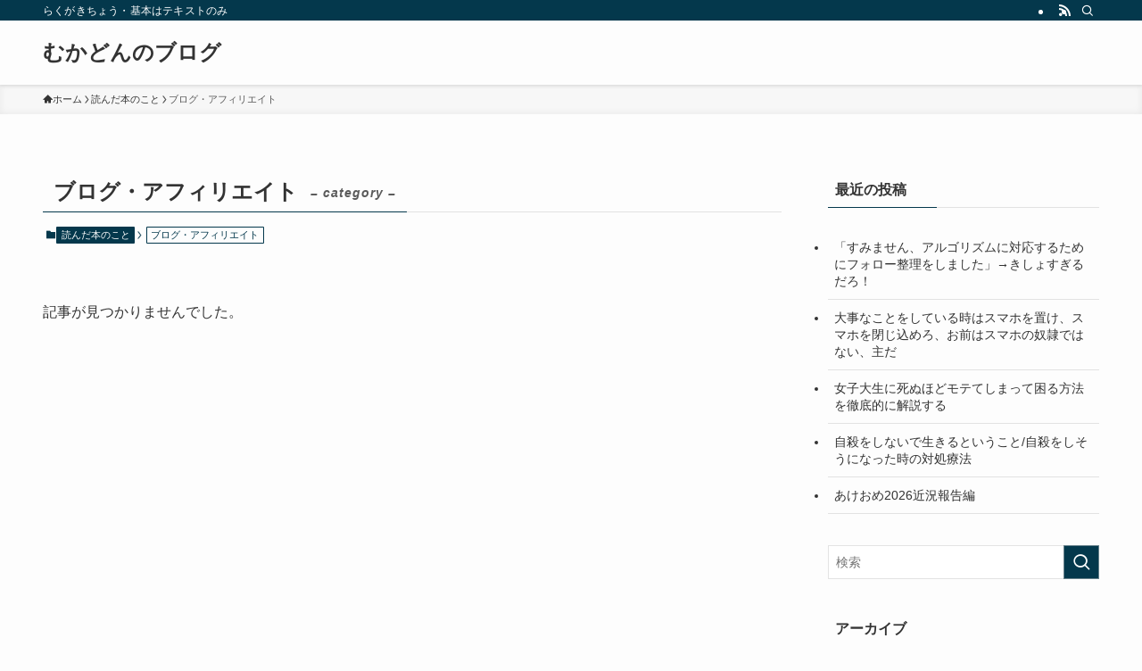

--- FILE ---
content_type: text/html; charset=utf-8
request_url: https://www.google.com/recaptcha/api2/aframe
body_size: 266
content:
<!DOCTYPE HTML><html><head><meta http-equiv="content-type" content="text/html; charset=UTF-8"></head><body><script nonce="oTTYCrJ3u51j2Mdue29GUg">/** Anti-fraud and anti-abuse applications only. See google.com/recaptcha */ try{var clients={'sodar':'https://pagead2.googlesyndication.com/pagead/sodar?'};window.addEventListener("message",function(a){try{if(a.source===window.parent){var b=JSON.parse(a.data);var c=clients[b['id']];if(c){var d=document.createElement('img');d.src=c+b['params']+'&rc='+(localStorage.getItem("rc::a")?sessionStorage.getItem("rc::b"):"");window.document.body.appendChild(d);sessionStorage.setItem("rc::e",parseInt(sessionStorage.getItem("rc::e")||0)+1);localStorage.setItem("rc::h",'1769198607086');}}}catch(b){}});window.parent.postMessage("_grecaptcha_ready", "*");}catch(b){}</script></body></html>

--- FILE ---
content_type: application/javascript; charset=utf-8;
request_url: https://dalc.valuecommerce.com/app3?p=885389034&_s=https%3A%2F%2Fmukadontyan.com%2Fbook-review%2Fblog-affiliate&vf=iVBORw0KGgoAAAANSUhEUgAAAAMAAAADCAYAAABWKLW%2FAAAAMElEQVQYV2NkFGP4nxF7hWFJrzkDI%2B9z5v9VDO8ZmhcLMDBu5Or6H3ouheGmhhADAAacDY57H1IqAAAAAElFTkSuQmCC
body_size: 727
content:
vc_linkswitch_callback({"t":"6973d40e","r":"aXPUDgAJc4MDh-fyCooERAqKBtTGwA","ub":"aXPUDQALDecDh%2BfyCooCsQqKBtju3w%3D%3D","vcid":"hx6NLYuGC-fZsXON-kW_K36quhEOH-MqpSvu7i05vGi_dQGWUqCWKpxOeeL5-cQfje45CuQH1QE","vcpub":"0.619395","l":4,"shopping.yahoo.co.jp":{"a":"2695956","m":"2201292","g":"255f07bd8c"},"p":885389034,"paypaymall.yahoo.co.jp":{"a":"2695956","m":"2201292","g":"255f07bd8c"},"s":3419132,"approach.yahoo.co.jp":{"a":"2695956","m":"2201292","g":"255f07bd8c"},"paypaystep.yahoo.co.jp":{"a":"2695956","m":"2201292","g":"255f07bd8c"},"mini-shopping.yahoo.co.jp":{"a":"2695956","m":"2201292","g":"255f07bd8c"},"shopping.geocities.jp":{"a":"2695956","m":"2201292","g":"255f07bd8c"}})